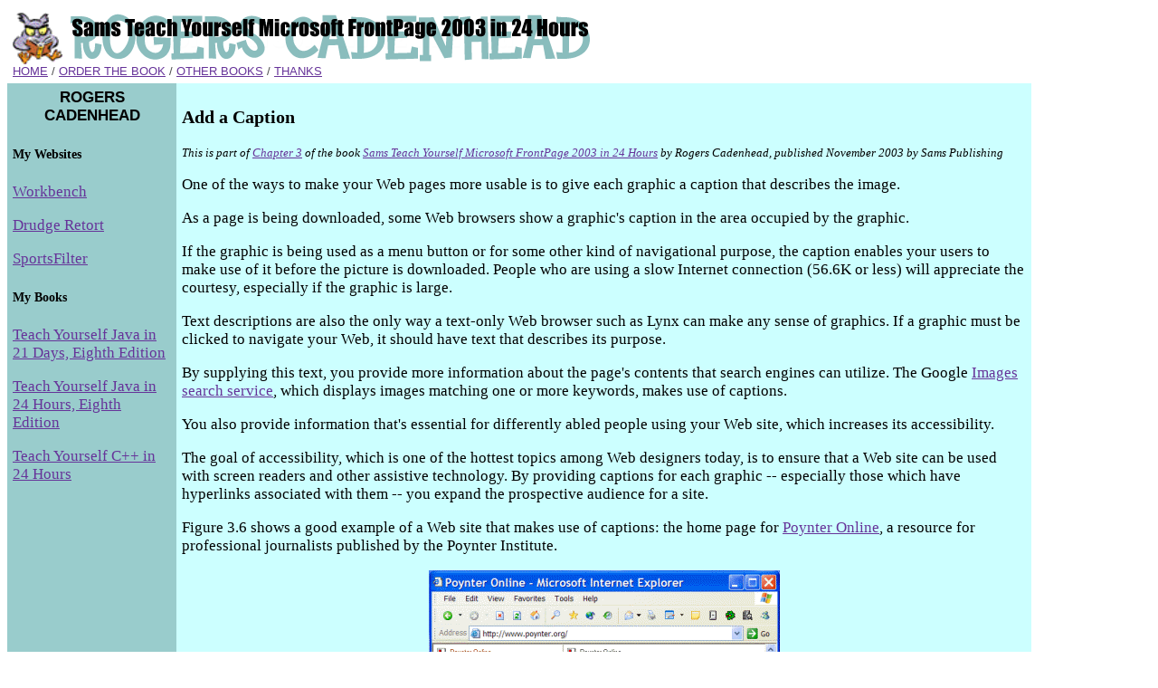

--- FILE ---
content_type: text/html; charset=UTF-8
request_url: https://workbench.cadenhead.org/book/frontpage24hours/chapter3f.php
body_size: 10875
content:
<!DOCTYPE HTML PUBLIC "-//W3C//DTD HTML 4.01 Transitional//EN"
        "http://www.w3.org/TR/html4/loose.dtd">
<html>
<head>
    <!-- Global site tag (gtag.js) - Google Analytics -->
    <script async src="https://www.googletagmanager.com/gtag/js?id=UA-631537-1"></script>
    <script>
        window.dataLayer = window.dataLayer || [];
        function gtag(){dataLayer.push(arguments);}
        gtag('js', new Date());
        gtag('config', 'UA-631537-1');
    </script>
  <meta http-equiv="Content-Type" content="text/html; charset=ISO-8859-1">
  <title>FrontPage 2003 in 24 Hours: Add a Caption</title>
  <meta name="description" content="Part of Chapter 3 of the book Sams Teach Yourself Microsoft FrontPage 2003 in 24 Hours by Rogers Cadenhead. The fastest way to learn FrontPage 2003 is with the 24 one-hour lessons of this book, which provide hands-on experience with each feature of the software, including Web page design, themes, dynamic Web templates, Web components, Cascading Style Sheets, photo editing, XML, and much more.">
  <meta name="keywords" content="FrontPage 2003, teach yourself, 24 hours, how to, learn, Sams,
Macmillan, FP2003, FrontPage 2003, FrontPage, Web design, HTML, CSS, Cascading Style Sheets,
Rogers Cadenhead, tutorial, hands-on, Microsoft, IIS, Internet Information Server,
FrontPage Server Extensions, SharePoint, SharePoint Services, hosting, server extensions, help,
learning, Access, Excel, games, novice, beginner, neophyte, rookie, frontpage24hours">
  <link rel="stylesheet" type="text/css" href="/style/mainstyle.css">
</head>

<body link="#663399" vlink="#336666" text="#000000">
<table border="0" cellspacing="0" cellpadding="6" width="100%">
  <tr>
    <td bgcolor="#FFFFFF">
      <img border="0" src="/images/owl.gif" alt="Owl" align="top" width="55" height="57">
      <a href="index.php"><img border="0" src="images/sitelogo.gif" alt="Teach Yourself Microsoft FrontPage 2003 in 24 Hours" align="top" width="600" height="57"></a><br>
      <font face="Verdana,Arial,san-serif" size="2" color="#4b4b4b">
        <a href="index.php">HOME</a> /
        <a href="http://www.amazon.com/exec/obidos/ISBN=0672325527/ref=nosim/naviseek/">
		ORDER THE BOOK</a> /
        <a href="otherbooks.php">OTHER BOOKS</a> /
        <a href="thanks.php"> THANKS</a>
      </font>
    </td>
  </tr>
</table>

<table border="0" cellspacing="0" cellpadding="6" width="100%">
  <tr valign="top">
    <td width="175" valign="top" bgcolor="#99CCCC">
<div align="Center">
  <font face="Verdana,Helvetica,Arial" color="#000000"><b>ROGERS CADENHEAD</b></font>
</div>
<h5 class="navbar">My Websites</h5>
  <p class="navbar"><a href="http://workbench.cadenhead.org/">Workbench</a><br></p>
  <p class="navbar"><a href="https://drudge.com/">Drudge Retort</a><br></p>
  <p class="navbar"><a href="https://sportsfilter.com/">SportsFilter</a><br></p>

<h5 class="navbar">My Books</h5>
  
  <p class="navbar"><a href="http://workbench.cadenhead.org/book/java-12-21-days">Teach Yourself Java in 21 Days, Eighth Edition</a><br></p>
  <p class="navbar"><a href="http://workbench.cadenhead.org/book/java-9-24-hours">Teach Yourself Java in 24 Hours, Eighth Edition</a><br></p>
  <p class="navbar"><a href="http://workbench.cadenhead.org/book/cpp-24-hours/">Teach Yourself C++ in 24 Hours</a></p>    </td>
    <td bgcolor="#CCFFFF">

<h3>Add a Caption
</h3>
<p><font face="Times New Roman, Times, serif"><i><font size="2">This is part of
<a href="chapter3a.php">Chapter 3</a> of the book
<a href="http://www.amazon.com/exec/obidos/redirect?tag=naviseek&path=tg/detail/-/0672325527">
Sams Teach Yourself Microsoft FrontPage 2003 in 24 Hours</a> by Rogers 
Cadenhead, published November 2003 by Sams Publishing</font></i></font>
<p>One of the ways to make your Web pages more usable is to give each graphic a 
caption that describes the image.
<p>As a page is being downloaded, some Web browsers show a graphic's caption in 
the area occupied by the graphic.
<p>If the graphic is being used as a menu button or for some other kind of 
navigational purpose, the caption enables your users to make use of it before 
the picture is downloaded. People who are using a slow Internet connection 
(56.6K or less) will appreciate the courtesy, especially if the graphic is 
large.<p>Text descriptions are also the only way a text-only Web browser such as 
Lynx can make any sense of graphics. If a graphic must be clicked to navigate 
your Web, it should have text that describes its purpose.
<p>By supplying this text, you provide more information about the page's 
contents that search engines can utilize. The Google <a href="http://images.google.com/">Images search service</a>, which displays images matching one or more keywords, 
makes use of captions.
<p>You also provide information that's essential for differently abled people 
using your Web site, which increases its accessibility.
<p>The goal of accessibility, which is one of the hottest topics among Web 
designers today, is to ensure that a Web site can be used with screen readers 
and other assistive technology. By providing captions for each graphic -- 
especially those which have hyperlinks associated with them -- you expand the 
prospective audience for a site.
<p>Figure 3.6 shows a good example of a Web site that makes use of captions: the 
home page for <a href="http://www.poynter.org/">Poynter Online</a>, a resource for professional journalists published 
by the Poynter Institute.
<p align="center">
<img border="0" src="images/03fig06.gif" width="388" height="291" alt="Browsing without graphics. "><p align="left">
<b>Figure 3.6<br>
</b><i>Browsing without graphics.
</i>
<p>On the Poynter home page shown in Figure 3.6, each of the items along the 
left edge is a hyperlinked graphic to a part of the site. Because the designer 
was so diligent about providing captions, the site can be used by the widest 
audience possible.
<p>To add a caption to a graphic or edit an existing caption, follow these 
steps:

<ol>
<li>Double-click the graphic. The Picture Properties dialog box opens.
<br>
&nbsp;<li>Click the General tab to bring it to the front. This tab can be used 
to change or replace a graphic, choose a hyperlink, or provide a caption and 
other descriptive information.
<br>
&nbsp;<li>Type a succinct caption for the graphic in the Text field (or replace 
the existing caption, if one exists), as shown in Figure 3.7.

<br>
&nbsp;<li>Click OK.
</ol>

<p align="center">
<img border="1" src="images/03fig07.gif" width="341" height="329" alt="Adding a caption to a graphic."><p align="left">
<b>Figure 3.7</b><br>
<i>Adding a caption to a graphic.</i><p>To see what your page looks like without graphics, most Web browsers can be 
configured to stop displaying them. In Internet Explorer 6, do the following:

<ol>
<li>Choose Tools, Internet Options.
<br>
&nbsp;<li>The Internet Options dialog box opens.<br>
&nbsp;<li>Click the Advanced tab to bring it to the front.<br>
&nbsp;<li>Scroll down the Settings list until you find the Multimedia section.
<br>
&nbsp;<li>Remove the check next to the Show Pictures check box.
<br>
&nbsp;<li>Click OK.
</ol>

<p>Pictures will not be displayed for all Web pages that you load after that 
point, although some pages in your cache will still come up with graphics.
<p>You can turn picture display back on by selecting the Show Pictures check 
box.

<blockquote>
	<p><b>Tip: </b>The Web site <a href="http://bobby.watchfire.com/">Bobby</a> can test any 
	page on the Web to see if it meets current standards for accessibility. If 
	it doesn't, the site offers documentation and a frequently asked questions 
	list for guidance on how to meet those standards.
</blockquote>
<p><b>Chapter 3:</b></p>
<ul>
	<li><a href="chapter3a.php">Introduction</a></li>
	<li><a href="chapter3b.php">Work with Graphics in Different Formats</a></li>
	<li><a href="chapter3c.php">Add a Graphic to a Page</a></li>
	<li><a href="chapter3d.php">Layout Graphics with Text</a></li>
	<li><a href="chapter3e.php">Add a Hyperlink</a></li>
	<li>Add a Caption</li>
	<li><a href="chapter3g.php">Add Clip Art to a Page</a></li>
	<li><a href="chapter3h.php">Change the Size of a Graphic</a></li>
	<li><a href="chapter3i.php">Save a Page with New Graphics</a></li>
	<li><a href="chapter3j.php">Find More Clip Art to Use</a></li>
	<li><a href="chapter3k.php">Summary</a></li>
	<li><a href="chapter3l.php">Q&amp;A</a><p align="center">
	<a href="http://workbench.cadenhead.org/book/frontpage24hours/">Teach Yourself 
	Microsoft FrontPage 2003 in 24 Hours</a></li>
</ul>



    </td>
    <td width="120" valign="top">

<!-- Begin Ad Tower -->
<script type="text/javascript"><!--
google_ad_client = "pub-8378161688790357";
google_ad_width = 120;
google_ad_height = 600;
google_ad_format = "120x600_as";
//--></script>
<script type="text/javascript"
  src="http://pagead2.googlesyndication.com/pagead/show_ads.js">
</script>
<!-- End Ad Tower -->
    </td>
  </tr>
</table>

<table border="0" cellspacing="0" cellpadding="6" width="100%">
<tr>
<td bgcolor="#FFFFFF">
  <font face="Verdana,Arial,san-serif" size="2" color="#4b4b4b">
    <a href="index.php">HOME</a> /
    <a href="feedback.php"> FEEDBACK</a> /
    <a href="http://www.amazon.com/exec/obidos/ISBN=0672325527/ref=nosim/naviseek/">ORDER THE BOOK</a> /
    <a href="otherbooks.php">OTHER BOOKS</a> /
    <a href="thanks.php"> THANKS</a>
  </font>
</td>
</tr>
</table>
<p>
<table align="center" border="0" cellpadding="2" cellspacing="2">
  <tr>
    <td>
      <p align="center"><a href="http://validator.w3.org/check/referer"><img border="0"  src="/images/valid-html401.gif" alt="Valid HTML 4.01!" height="31" width="88"></a></p>
    </td>
    <td>
      <p align="center"><a href="http://jigsaw.w3.org/css-validator/"><img  style="border:0;width:88px;height:31px" src="/images/valid-css.png" alt="Valid CSS!"></a></p>
    </td>
  </tr>
</table>
    </td>
  </tr>
</table>

<table border="0" cellspacing="0" cellpadding="6" width="100%">
<tr>
<td bgcolor="#FFFFFF">
<font face="Verdana,Arial,san-serif" size="2" color="#4b4b4b">
<a href="/book/frontpage24hours/">HOME</a> /
<a href="http://www.amazon.com/exec/obidos/ISBN=0672325527/ref=nosim/naviseek/">ORDER THE BOOK</a> /
<a href="otherbooks.php">OTHER BOOKS</a> /
<a href="thanks.php">THANKS</a>
</font>
</td>
</tr>
</table><div class="bottombar"><p><a href="/">Workbench</a> | <a href="/books">Books</a> | <a href="http://feeds.cadenhead.org/workbench">RSS Feed</a> | <a href="https://www.rssboard.org/rss-specification">RSS Spec</a> | Copyright 2026 <a href="https://worldreadable.com/">World Readable</a></p></div>
</body>
</html></body>
</html>

--- FILE ---
content_type: text/css
request_url: https://workbench.cadenhead.org/style/mainstyle.css
body_size: 1561
content:
body {
    font-size: 17px;
}
h2.pagehead   {  }
h4.pagesubhead {  }
p.navbar     {
   font-family : "Trebuchet MS", "Times New Roman", serif;
}
h5.navbar     {
   font-family : "Trebuchet MS", "Times New Roman", serif;
}
kbd.smallprint  { font-size: 8pt; font-family: Verdana }
.command {
    font-family: "Courier New", "Courier", monospaced;
    font-weight: bold;
    font-size: 80%;
}
.fileref {
	font-family: Courier New, Courier, monospaced;
	font-size: 90%;
}
.filereference {
	font-family: Courier New, Courier, monospaced;
	font-size: 90%;
}
.input {
	font-family: Courier New, Courier, monospaced;
	font-size: 80%;
}
.menucommand {
	font-family: Courier New, Courier, monospaced;
	font-size: 80%;
}
.searchterms {
    font-size: 80%;
    font-family: Verdana
}
.smallprint {
	font-size: 90%;
}
.sourcecode {
	font-family: Courier New, Courier, monospaced;
	font-size: 90%;
}
blockquote.workbench {
    font-family: Verdana, Arial, Helvetica, sans-serif;
    font-size: 110%;
    background-color: #FFFFFF;
    color: #404040;
    padding-left: 7px;
    padding-right: 7px;
    padding-top: 2px;
    padding-bottom: 2px
}
blockquote.workbench a {
    font-weight: bold;
    text-decoration: none;
}
blockquote.workbench a:link {
    color: #0066CC;
}
blockquote.workbench a:visited {
    color: #0099CC;
}
blockquote.workbench a:hover {
    color: #FFFFFF;
    background-color: #009999;
}
blockquote.workbench a:active {
    color: #FF0033;
    background-color: transparent;
}
